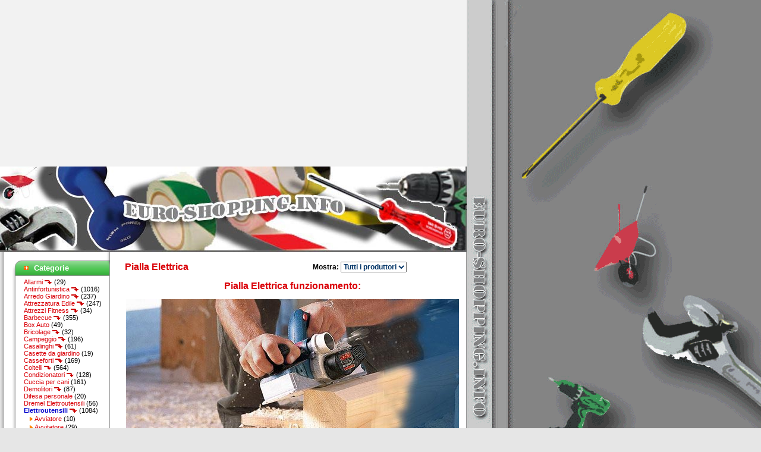

--- FILE ---
content_type: text/html
request_url: http://www.euro-shopping.info/catalog/elettroutensili-pialla-elettrica-c-1_16.html
body_size: 7956
content:
<!DOCTYPE html PUBLIC "-//W3C//DTD HTML 4.01 Transitional//EN">
<html dir="LTR" lang="it">
<head>
<!-- SCRIPT NUOVO GOOGLE ANALYTICS -->
<script async src="https://pagead2.googlesyndication.com/pagead/js/adsbygoogle.js?client=ca-pub-4729904954332533"
     crossorigin="anonymous"></script>
<ins class="adsbygoogle"
     style="display:inline-block;width:336px;height:280px"
     data-ad-client="ca-pub-4729904954332533"
     data-ad-slot="9900729757"></ins>
<script>
     (adsbygoogle = window.adsbygoogle || []).push({});
</script>
<!-- FINE SCRIPT NUOVO GOOGLE ANALYTICS -->
<meta http-equiv="Content-Type" content="text/html; charset=iso-8859-1">
<title>Pialla Elettrica</title>
<base href="http://www.euro-shopping.info/catalog/">
<meta name="description" content="EURO SHOPPING presenta diversi articoli di Pialla Elettrica On Line." >
<meta name="keywords" content="Pialla Elettrica, Elettroutensili, Ferramenta, Coltelli, Bricolage, Macchine a Motore, Arredo Giardino, Idropulitrici, Materiale Elettrico, Macchine Elettriche e Batteria, Demolitori, Restauro, Antinfortunistica, Riscaldamento, Campeggio, Casseforti, Attrezzatura Edile, Zanzariere, Casalinghi, Irrigazione Giardino, Reti per Recinzioni, Utensili a Batteria, elettroutensili Proxxon, Dremel Elettroutensili, Gazebo da Giardino, Condizionatori, Attrezzi Fitness, Allarmi, Box Auto, Idromassaggio, Cuccia per cani, Difesa personale, Robot Rasaerba, Barbecue, Episcopio, Casette da giardino, Scuotitore per Olive, Tende da sole, " >
<meta name="robots" content="NOODP">
<meta name="msnbot" content="NOODP">
<meta name="googlebot" content="NOODP">
<meta name="robots" content="index,follow">
<meta name="googlebot" content="index, follow">
<link rel="stylesheet" type="text/css" href="templates/eurostore/style.css" media="all">
<link rel="stylesheet" type="text/css" href="templates/eurostore/style.css" media="print">
<style type="text/css">
<!--
body {
 margin-left: 0px;
 margin-top: 0px;
 margin-right: 0px;
 margin-bottom: 0px;
 background-image: url(/catalog/templates/eurostore/images/fondale.gif);
}
-->
</style>
</head>
<body>
<table width="785" border="0" cellpadding="0" cellspacing="0">
  <tr>
    <td colspan=2><a href="http://www.euro-shopping.info/catalog/" title="Home Page ..."><img src="/catalog/images/logo-euroshopping.jpg" title="... Vai alla Home Page del Catalogo elettronico specializzato in articoli di Ferramenta, Decorazioni, Elettroutensili, Utensileria delle migliori marche ..."></a></td>
  </tr>
</table>
<table width="785" cellspacing="0">
  <tr valign="top">
    <td id="boxesLeft" width="189" background="templates/eurostore/images/fon_left03.gif"><table id="boxesLeftTable" cellspacing="0" width="100%">
        <tr>
          <td align="right"><!-- categories box -->
            <br>
			<!-- google_ad_section_start(weight=ignore) -->
            <table cellspacing="0" class="infoBox32" id="categoriesBox" summary="infoBox">
  <tr>
    <td class="infoBox32Top"><p class="title">Categorie</p></td>
  </tr>
  <tr>
    <td class="b01"><a href="http://www.euro-shopping.info/catalog/allarmi-c-288.html">Allarmi&nbsp;<img src="/catalog/freccina.gif" width="13" height="9" border="0"></a>&nbsp;(29)<br><a href="http://www.euro-shopping.info/catalog/antinfortunistica-c-33.html">Antinfortunistica&nbsp;<img src="/catalog/freccina.gif" width="13" height="9" border="0"></a>&nbsp;(1016)<br><a href="http://www.euro-shopping.info/catalog/arredo-giardino-c-24.html">Arredo Giardino&nbsp;<img src="/catalog/freccina.gif" width="13" height="9" border="0"></a>&nbsp;(237)<br><a href="http://www.euro-shopping.info/catalog/attrezzatura-edile-c-93.html">Attrezzatura Edile&nbsp;<img src="/catalog/freccina.gif" width="13" height="9" border="0"></a>&nbsp;(247)<br><a href="http://www.euro-shopping.info/catalog/attrezzi-fitness-c-278.html">Attrezzi Fitness&nbsp;<img src="/catalog/freccina.gif" width="13" height="9" border="0"></a>&nbsp;(34)<br><a href="http://www.euro-shopping.info/catalog/barbecue-c-439.html">Barbecue&nbsp;<img src="/catalog/freccina.gif" width="13" height="9" border="0"></a>&nbsp;(355)<br><a href="http://www.euro-shopping.info/catalog/box-auto-c-359.html">Box Auto</a>&nbsp;(49)<br><a href="http://www.euro-shopping.info/catalog/bricolage-c-21.html">Bricolage&nbsp;<img src="/catalog/freccina.gif" width="13" height="9" border="0"></a>&nbsp;(32)<br><a href="http://www.euro-shopping.info/catalog/campeggio-c-48.html">Campeggio&nbsp;<img src="/catalog/freccina.gif" width="13" height="9" border="0"></a>&nbsp;(196)<br><a href="http://www.euro-shopping.info/catalog/casalinghi-c-121.html">Casalinghi&nbsp;<img src="/catalog/freccina.gif" width="13" height="9" border="0"></a>&nbsp;(61)<br><a href="http://www.euro-shopping.info/catalog/casette-giardino-c-482.html">Casette da giardino</a>&nbsp;(19)<br><a href="http://www.euro-shopping.info/catalog/casseforti-c-73.html">Casseforti&nbsp;<img src="/catalog/freccina.gif" width="13" height="9" border="0"></a>&nbsp;(169)<br><a href="http://www.euro-shopping.info/catalog/coltelli-c-20.html">Coltelli&nbsp;<img src="/catalog/freccina.gif" width="13" height="9" border="0"></a>&nbsp;(564)<br><a href="http://www.euro-shopping.info/catalog/condizionatori-c-239.html">Condizionatori&nbsp;<img src="/catalog/freccina.gif" width="13" height="9" border="0"></a>&nbsp;(128)<br><a href="http://www.euro-shopping.info/catalog/cuccia-cani-c-401.html">Cuccia per cani</a>&nbsp;(161)<br><a href="http://www.euro-shopping.info/catalog/demolitori-c-31.html">Demolitori&nbsp;<img src="/catalog/freccina.gif" width="13" height="9" border="0"></a>&nbsp;(87)<br><a href="http://www.euro-shopping.info/catalog/difesa-personale-c-411.html">Difesa personale</a>&nbsp;(20)<br><a href="http://www.euro-shopping.info/catalog/dremel-elettroutensili-c-202.html">Dremel Elettroutensili</a>&nbsp;(56)<br><a href="http://www.euro-shopping.info/catalog/elettroutensili-c-1.html"><font color="#0000CC"><b>Elettroutensili</font></b>&nbsp;<img src="/catalog/freccina.gif" width="13" height="9" border="0"></a>&nbsp;(1084)<br>&nbsp;&nbsp;<img src="/catalog/images/arrow.gif" width="12" height="12"><a href="http://www.euro-shopping.info/catalog/elettroutensili-avviatore-c-1_421.html">Avviatore</a>&nbsp;(10)<br>&nbsp;&nbsp;<img src="/catalog/images/arrow.gif" width="12" height="12"><a href="http://www.euro-shopping.info/catalog/elettroutensili-avvitatore-c-1_102.html">Avvitatore</a>&nbsp;(29)<br>&nbsp;&nbsp;<img src="/catalog/images/arrow.gif" width="12" height="12"><a href="http://www.euro-shopping.info/catalog/elettroutensili-banco-sega-c-1_480.html">Banco Sega</a>&nbsp;(7)<br>&nbsp;&nbsp;<img src="/catalog/images/arrow.gif" width="12" height="12"><a href="http://www.euro-shopping.info/catalog/elettroutensili-caricabatterie-c-1_17.html">Caricabatterie</a>&nbsp;(78)<br>&nbsp;&nbsp;<img src="/catalog/images/arrow.gif" width="12" height="12"><a href="http://www.euro-shopping.info/catalog/elettroutensili-carotatrici-c-1_247.html">Carotatrici</a>&nbsp;(7)<br>&nbsp;&nbsp;<img src="/catalog/images/arrow.gif" width="12" height="12"><a href="http://www.euro-shopping.info/catalog/elettroutensili-forbici-elettriche-batteria-c-1_514.html">Forbici elettriche con batteria</a>&nbsp;(2)<br>&nbsp;&nbsp;<img src="/catalog/images/arrow.gif" width="12" height="12"><a href="http://www.euro-shopping.info/catalog/elettroutensili-fresatrici-c-1_4.html">Fresatrici</a>&nbsp;(91)<br>&nbsp;&nbsp;<img src="/catalog/images/arrow.gif" width="12" height="12"><a href="http://www.euro-shopping.info/catalog/elettroutensili-graffatrice-c-1_220.html">Graffatrice</a>&nbsp;(13)<br>&nbsp;&nbsp;<img src="/catalog/images/arrow.gif" width="12" height="12"><a href="http://www.euro-shopping.info/catalog/elettroutensili-levigatrice-nastro-c-1_316.html">Levigatrice a Nastro</a>&nbsp;(26)<br>&nbsp;&nbsp;<img src="/catalog/images/arrow.gif" width="12" height="12"><a href="http://www.euro-shopping.info/catalog/elettroutensili-levigatrice-orbitale-c-1_314.html">Levigatrice Orbitale</a>&nbsp;(51)<br>&nbsp;&nbsp;<img src="/catalog/images/arrow.gif" width="12" height="12"><a href="http://www.euro-shopping.info/catalog/elettroutensili-levigatrice-rotorbitale-c-1_315.html">Levigatrice Rotorbitale</a>&nbsp;(34)<br>&nbsp;&nbsp;<img src="/catalog/images/arrow.gif" width="12" height="12"><a href="http://www.euro-shopping.info/catalog/elettroutensili-levigatrici-delta-c-1_456.html">Levigatrici a Delta</a>&nbsp;(25)<br>&nbsp;&nbsp;<img src="/catalog/images/arrow.gif" width="12" height="12"><a href="http://www.euro-shopping.info/catalog/elettroutensili-levigatrici-varie-c-1_8.html">Levigatrici Varie</a>&nbsp;(24)<br>&nbsp;&nbsp;<img src="/catalog/images/arrow.gif" width="12" height="12"><a href="http://www.euro-shopping.info/catalog/elettroutensili-martello-perforatore-c-1_395.html">Martello Perforatore</a>&nbsp;(11)<br>&nbsp;&nbsp;<img src="/catalog/images/arrow.gif" width="12" height="12"><a href="http://www.euro-shopping.info/catalog/elettroutensili-pialla-elettrica-c-1_16.html"><font color="#0000CC"><b>Pialla Elettrica</font></b></a>&nbsp;(48)<br>&nbsp;&nbsp;<img src="/catalog/images/arrow.gif" width="12" height="12"><a href="http://www.euro-shopping.info/catalog/elettroutensili-pistola-spruzzo-c-1_327.html">Pistola a Spruzzo</a>&nbsp;(6)<br>&nbsp;&nbsp;<img src="/catalog/images/arrow.gif" width="12" height="12"><a href="http://www.euro-shopping.info/catalog/elettroutensili-pistola-incollatrice-c-1_96.html">Pistola Incollatrice</a>&nbsp;(21)<br>&nbsp;&nbsp;<img src="/catalog/images/arrow.gif" width="12" height="12"><a href="http://www.euro-shopping.info/catalog/elettroutensili-pistola-termica-c-1_387.html">Pistola Termica</a>&nbsp;(12)<br>&nbsp;&nbsp;<img src="/catalog/images/arrow.gif" width="12" height="12"><a href="http://www.euro-shopping.info/catalog/elettroutensili-saldatore-c-1_157.html">Saldatore</a>&nbsp;(11)<br>&nbsp;&nbsp;<img src="/catalog/images/arrow.gif" width="12" height="12"><a href="http://www.euro-shopping.info/catalog/elettroutensili-saldatrice-elettrica-c-1_5.html">Saldatrice Elettrica</a>&nbsp;(49)<br>&nbsp;&nbsp;<img src="/catalog/images/arrow.gif" width="12" height="12"><a href="http://www.euro-shopping.info/catalog/elettroutensili-scanalatore-c-1_156.html">Scanalatore</a>&nbsp;(11)<br>&nbsp;&nbsp;<img src="/catalog/images/arrow.gif" width="12" height="12"><a href="http://www.euro-shopping.info/catalog/elettroutensili-sega-gattuccio-c-1_182.html">Sega a Gattuccio</a>&nbsp;(26)<br>&nbsp;&nbsp;<img src="/catalog/images/arrow.gif" width="12" height="12"><a href="http://www.euro-shopping.info/catalog/elettroutensili-sega-nastro-c-1_357.html">Sega a Nastro</a>&nbsp;(15)<br>&nbsp;&nbsp;<img src="/catalog/images/arrow.gif" width="12" height="12"><a href="http://www.euro-shopping.info/catalog/elettroutensili-sega-circolare-c-1_7.html">Sega Circolare</a>&nbsp;(61)<br>&nbsp;&nbsp;<img src="/catalog/images/arrow.gif" width="12" height="12"><a href="http://www.euro-shopping.info/catalog/elettroutensili-seghetto-alternativo-c-1_36.html">Seghetto alternativo</a>&nbsp;(82)<br>&nbsp;&nbsp;<img src="/catalog/images/arrow.gif" width="12" height="12"><a href="http://www.euro-shopping.info/catalog/elettroutensili-smerigliatrice-c-1_37.html">Smerigliatrice</a>&nbsp;(77)<br>&nbsp;&nbsp;<img src="/catalog/images/arrow.gif" width="12" height="12"><a href="http://www.euro-shopping.info/catalog/elettroutensili-tassellatore-c-1_190.html">Tassellatore</a>&nbsp;(33)<br>&nbsp;&nbsp;<img src="/catalog/images/arrow.gif" width="12" height="12"><a href="http://www.euro-shopping.info/catalog/elettroutensili-termosoffiatore-c-1_38.html">Termosoffiatore</a>&nbsp;(21)<br>&nbsp;&nbsp;<img src="/catalog/images/arrow.gif" width="12" height="12"><a href="http://www.euro-shopping.info/catalog/elettroutensili-trapano-batteria-c-1_6.html">Trapano Batteria</a>&nbsp;(14)<br>&nbsp;&nbsp;<img src="/catalog/images/arrow.gif" width="12" height="12"><a href="http://www.euro-shopping.info/catalog/elettroutensili-trapano-elettrico-c-1_9.html">Trapano Elettrico</a>&nbsp;(71)<br>&nbsp;&nbsp;<img src="/catalog/images/arrow.gif" width="12" height="12"><a href="http://www.euro-shopping.info/catalog/elettroutensili-troncatrice-c-1_92.html">Troncatrice</a>&nbsp;(118)<br><a href="http://www.euro-shopping.info/catalog/elettroutensili-proxxon-c-201.html">elettroutensili Proxxon</a>&nbsp;(61)<br><a href="http://www.euro-shopping.info/catalog/episcopio-c-474.html">Episcopio</a>&nbsp;(23)<br><a href="http://www.euro-shopping.info/catalog/ferramenta-c-2.html">Ferramenta&nbsp;<img src="/catalog/freccina.gif" width="13" height="9" border="0"></a>&nbsp;(709)<br><a href="http://www.euro-shopping.info/catalog/gazebo-giardino-c-221.html">Gazebo da Giardino&nbsp;<img src="/catalog/freccina.gif" width="13" height="9" border="0"></a>&nbsp;(224)<br><a href="http://www.euro-shopping.info/catalog/idromassaggio-c-388.html">Idromassaggio&nbsp;<img src="/catalog/freccina.gif" width="13" height="9" border="0"></a>&nbsp;(16)<br><a href="http://www.euro-shopping.info/catalog/idropulitrici-c-26.html">Idropulitrici&nbsp;<img src="/catalog/freccina.gif" width="13" height="9" border="0"></a>&nbsp;(283)<br><a href="http://www.euro-shopping.info/catalog/irrigazione-giardino-c-137.html">Irrigazione Giardino&nbsp;<img src="/catalog/freccina.gif" width="13" height="9" border="0"></a>&nbsp;(61)<br><a href="http://www.euro-shopping.info/catalog/macchine-motore-c-22.html">Macchine a Motore&nbsp;<img src="/catalog/freccina.gif" width="13" height="9" border="0"></a>&nbsp;(784)<br><a href="http://www.euro-shopping.info/catalog/macchine-elettriche-batteria-c-29.html">Macchine Elettriche e Batteria&nbsp;<img src="/catalog/freccina.gif" width="13" height="9" border="0"></a>&nbsp;(543)<br><a href="http://www.euro-shopping.info/catalog/materiale-elettrico-c-28.html">Materiale Elettrico&nbsp;<img src="/catalog/freccina.gif" width="13" height="9" border="0"></a>&nbsp;(89)<br><a href="http://www.euro-shopping.info/catalog/restauro-c-32.html">Restauro&nbsp;<img src="/catalog/freccina.gif" width="13" height="9" border="0"></a>&nbsp;(40)<br><a href="http://www.euro-shopping.info/catalog/reti-recinzioni-c-143.html">Reti per Recinzioni&nbsp;<img src="/catalog/freccina.gif" width="13" height="9" border="0"></a>&nbsp;(28)<br><a href="http://www.euro-shopping.info/catalog/riscaldamento-c-34.html">Riscaldamento&nbsp;<img src="/catalog/freccina.gif" width="13" height="9" border="0"></a>&nbsp;(733)<br><a href="http://www.euro-shopping.info/catalog/robot-rasaerba-c-417.html">Robot Rasaerba</a>&nbsp;(73)<br><a href="http://www.euro-shopping.info/catalog/scuotitore-olive-c-503.html">Scuotitore per Olive</a>&nbsp;(21)<br><a href="http://www.euro-shopping.info/catalog/tende-sole-c-504.html">Tende da sole</a>&nbsp;(26)<br><a href="http://www.euro-shopping.info/catalog/utensili-batteria-c-183.html">Utensili a Batteria&nbsp;<img src="/catalog/freccina.gif" width="13" height="9" border="0"></a>&nbsp;(264)<br><a href="http://www.euro-shopping.info/catalog/zanzariere-c-120.html">Zanzariere&nbsp;<img src="/catalog/freccina.gif" width="13" height="9" border="0"></a>&nbsp;(56)<br></td>
  </tr>
  <tr>
    <td class="infoBox32Bottom"></td>
  </tr>
</table>
            <!-- /categories box -->
            <!-- search box -->
            <br>
            <table cellspacing="0" class="infoBox32" id="searchBox" summary="infoBox">
  <tr>
    <td class="infoBox32Top"><p class="title">Box Utilità</p></td>
  </tr>
  <tr>
    <td class="b01"><form name="quick_find" action="http://www.euro-shopping.info/catalog/advanced_search_result.php" method="get"><input type="hidden" name="search_in_description" value="1"><input type="text" name="keywords" size="10" maxlength="30" >&nbsp;<input type="image" src="includes/languages/italian/images/buttons/button_quick_find.gif" border="0" alt="Box Utilità" title=" Box Utilità "><align="bottom"><br><b>Parole </b>da <b>cercare</b><br><br><a href="http://www.euro-shopping.info/catalog/advanced_search.php"><b></b></a><a href="http://www.euro-shopping.info/catalog/sitemap.php"><b><br><img src="/catalog/images/mappa.gif" width="68" height="20" alt="Mappa del Sito" /><br><br>&nbsp;&nbsp;Mappa del sito</b></a><br><br><img src="/catalog/images/table_background_products_new.gif" title="Nuovi Prodotti ..." align="middle" /><a href="/catalog/products_new.php"><b>&nbsp;&nbsp;Nuovi Prodotti</b></a></form></td>
  </tr>
  <tr>
    <td class="infoBox32Bottom"></td>
  </tr>
</table>
            <!-- /search box -->
            <br>
                        <!-- information box -->
             
<!-- best_sellers_scroll //--> 
          
<table cellspacing="0" class="infoBox32" id="best_sellers_scrollBox" summary="infoBox">
  <tr>
    <td class="infoBox32Top"><p class="title">Prodotti ...</p></td>
  </tr>
  <tr>
    <td class="b01"><MARQUEE behavior= "scroll" align= "center" direction= "up" height="100" scrollamount= "2" scrolldelay= "20" onmouseover='this.stop()' onmouseout='this.start()'><table border="0" width="100%" cellspacing="0" cellpadding="1"><tr><td class="infoBoxContents" valign="top"></td><td class="infoBoxContents" align="center"><a href="http://www.euro-shopping.info/catalog/pialla-elettrica-p20sa2-p-2733.html"><img src="images/hp20sa2.jpg" border="0" alt="Pialla Elettrica P20SA2" title=" Pialla Elettrica P20SA2 " width="75" height="60"></a><BR /><a href="http://www.euro-shopping.info/catalog/pialla-elettrica-p20sa2-p-2733.html">Pialla Elettrica P20SA2</a><BR /><BR /></td></tr><tr><td class="infoBoxContents" valign="top"></td><td class="infoBoxContents" align="center"><a href="http://www.euro-shopping.info/catalog/pialla-elettrica-kw712-p-3615.html"><img src="images/470335_KW712_1.jpg" border="0" alt="Pialla Elettrica KW712" title=" Pialla Elettrica KW712 " width="60" height="60"></a><BR /><a href="http://www.euro-shopping.info/catalog/pialla-elettrica-kw712-p-3615.html">Pialla Elettrica KW712</a><BR /><BR /></td></tr><tr><td class="infoBoxContents" valign="top"></td><td class="infoBoxContents" align="center"><a href="http://www.euro-shopping.info/catalog/pialla-elettrica-makita-1902-p-125.html"><img src="images/m1902.jpg" border="0" alt="Pialla Elettrica Makita 1902" title=" Pialla Elettrica Makita 1902 " width="72" height="60"></a><BR /><a href="http://www.euro-shopping.info/catalog/pialla-elettrica-makita-1902-p-125.html">Pialla Elettrica Makita 1902</a><BR /><BR /></td></tr><tr><td class="infoBoxContents" valign="top"></td><td class="infoBoxContents" align="center"><a href="http://www.euro-shopping.info/catalog/pialla-elettrica-h500-p-121.html"><img src="images/h500.jpg" border="0" alt="Pialla Elettrica H500" title=" Pialla Elettrica H500 " width="75" height="60"></a><BR /><a href="http://www.euro-shopping.info/catalog/pialla-elettrica-h500-p-121.html">Pialla Elettrica H500</a><BR /><BR /></td></tr><tr><td class="infoBoxContents" valign="top"></td><td class="infoBoxContents" align="center"><a href="http://www.euro-shopping.info/catalog/pialla-elettrica-1570ma-p-5055.html"><img src="images/Pialla-Elettrica-1570MA.jpg" border="0" alt="Pialla Elettrica 1570MA" title=" Pialla Elettrica 1570MA " width="83.870967741935" height="60"></a><BR /><a href="http://www.euro-shopping.info/catalog/pialla-elettrica-1570ma-p-5055.html">Pialla Elettrica 1570MA</a><BR /><BR /></td></tr><tr><td class="infoBoxContents" valign="top"></td><td class="infoBoxContents" align="center"><a href="http://www.euro-shopping.info/catalog/piallatrice-wurth-p-8034.html"><img src="images/Piallatrice-Wurth.jpg" border="0" alt="Piallatrice Wurth" title=" Piallatrice Wurth " width="54.298642533937" height="60"></a><BR /><a href="http://www.euro-shopping.info/catalog/piallatrice-wurth-p-8034.html">Piallatrice Wurth</a><BR /><BR /></td></tr><tr><td class="infoBoxContents" valign="top"></td><td class="infoBoxContents" align="center"><a href="http://www.euro-shopping.info/catalog/pialla-elettrica-2682-p-6077.html"><img src="images/pialla-elettrica-gho26-82.jpg" border="0" alt="Pialla Elettrica GHO 26-82" title=" Pialla Elettrica GHO 26-82 " width="78" height="60"></a><BR /><a href="http://www.euro-shopping.info/catalog/pialla-elettrica-2682-p-6077.html">Pialla Elettrica GHO 26-82</a><BR /><BR /></td></tr><tr><td class="infoBoxContents" valign="top"></td><td class="infoBoxContents" align="center"><a href="http://www.euro-shopping.info/catalog/pialla-elettrica-p-120.html"><img src="images/hb750.jpg" border="0" alt="Pialla Elettrica HB 750" title=" Pialla Elettrica HB 750 " width="75" height="60"></a><BR /><a href="http://www.euro-shopping.info/catalog/pialla-elettrica-p-120.html">Pialla Elettrica HB 750</a><BR /><BR /></td></tr></table></MARQUEE></td>
  </tr>
  <tr>
    <td class="infoBox32Bottom"></td>
  </tr>
</table>
            <!-- /information box -->
            <br>
            <!-- information box -->

			<!-- google_ad_section_end -->
			<!-- google analitics start -->
<script>
  (function(i,s,o,g,r,a,m){i['GoogleAnalyticsObject']=r;i[r]=i[r]||function(){
  (i[r].q=i[r].q||[]).push(arguments)},i[r].l=1*new Date();a=s.createElement(o),
  m=s.getElementsByTagName(o)[0];a.async=1;a.src=g;m.parentNode.insertBefore(a,m)
  })(window,document,'script','//www.google-analytics.com/analytics.js','ga');

  ga('create', 'UA-58250204-1', 'auto');
  ga('send', 'pageview');
</script>
			<!-- google analitics  end -->	
            <!-- /information box -->
        </tr>
        <tr>
          <td align="right">&nbsp;</td>
        </tr>
        <tr>
          <td align="center"></td>
        </tr>
        <tr>
          <td><img src="templates/eurostore/images/left_bot01.gif" width="185" height="32" alt=""></td>
        </tr>
    </table></td>
    <td bgcolor="#FFFFFF" width="599" id="contentCell"><div align="center"><img src="templates/eurostore/images/m_top.gif" width="599" height="8" alt=""></div>
      <!-- content -->
      <div id="contentBox">
        <table border="0" width="100%" cellspacing="0" cellpadding="0">
  
  <tr>
    <td><table border="0" width="100%" cellspacing="0" cellpadding="0">
        <tr>
          <td class="pageHeading"><h1>Pialla Elettrica</h1></td>
                      <td align="center" class="main"><form name="filter" action="index.php" method="get"><b>Mostra:</b>&nbsp;<input type="hidden" name="cPath" value="1_16"><input type="hidden" name="sort" value="2a"><select name="filter_id" onchange="this.form.submit()"><option value="" SELECTED>Tutti i produttori</option><option value="23">AEG</option><option value="27">Black&Decker</option><option value="69">Bosch</option><option value="85">DeWALT</option><option value="44">Einhell</option><option value="38">Hitachi</option><option value="8">Makita</option><option value="2">Metabo</option><option value="253">Rupes</option><option value="15">Skil</option><option value="19">Valex</option><option value="312">Wurth</option></select></form></td>
          <td align="right">&nbsp;</td>
        </tr>
                <tr>
          <td align="left" colspan="2" class="category_desc"><!-- google_ad_section_start --><table width="560" border="0" align="center">
  <tr>
    <td width="560"><h1 align="center">Pialla Elettrica funzionamento:</h1></td>
  </tr>
  <tr>
    <td><img src="/catalog/images/ico-pialla-elettrica.jpg" width="560" height="350" title="Pialla Elettrica al lavoro ..." /><br><script async src="//pagead2.googlesyndication.com/pagead/js/adsbygoogle.js"></script>
<!-- euro-shopping 468x15 bis -->
<ins class="adsbygoogle"
     style="display:block"
     data-ad-client="ca-pub-4729904954332533"
     data-ad-slot="7361555631"
     data-ad-format="link"></ins>
<script>
(adsbygoogle = window.adsbygoogle || []).push({});
</script><h2>Pialla Elettrica descrizione:</h2>
La<strong> pialla elettrica</strong> è un <strong>elettroutensile</strong> dotato di una <strong>suola d'appoggio</strong> e di <strong>un'impugnatura</strong>. 
<h2>Pialla Elettrica applicazioni:</h2>
      La<strong> pialla elettrica</strong>, è un attrezzo di <strong>falegnameria</strong> destinato a<strong> piallare</strong>, ossia <strong>spianare</strong> e<strong> lisciare il legno.</strong> 
<h2>Pialla Elettrica struttura:</h2>
La parte fondamentale della<strong> pialla elettrica</strong> è  un <strong>albero cilindrico portacoltelli</strong>, azionato da un <strong>motore elettrico</strong>.
<h2>Pialla Elettrica funzionamento:</h2>
Tramite un<strong> motore elettrico </strong>si aziona un cilindro <strong>porta coltelli (lame</strong>) che ruota rapidamente in modo da <strong>asportare legno. </strong>
<h2>Pialla Elettrica utilizzo:</h2>
Con questo attrezzo è  semplice eseguire delle <strong>piallature</strong> ripetute su tavole e piani, grazie alla <strong>rotazione dei coltelli.</strong>
<h2>Pialla Elettrica Lavorazioni:</h2>
La<strong> pialla elettrica </strong>è utile per la <strong>lavorazione del legno</strong> e per la <strong>riparazione</strong> ed <strong>aggiustaggio</strong> di <strong>serramenti</strong>.
<h2>Pialla Elettrica tipi:</h3>
La<strong> piallatrice elettrica </strong>permette di controllare sistematicamente <strong>quanto l’utensile affonda nel legno da lavorare,</strong> per verificare lo spessore del legno asportato per ogni passata nel rispetto della <strong>pialla manuale, </strong>che assicura un lavoro più confortevole con una <strong>maggiore produttività.</strong></td>
  </tr>
</table></td>
        </tr><!-- google_ad_section_end -->
              </table></td>
  </tr>
  <tr>
    <td><table width="380" height="320" border="0" align="center" background="/catalog/images/riquadro.jpg" >
      <tr>
        <td width="5%">&nbsp;</td>
        <td width="95%"><div align="left" >
            <script type="text/javascript"><!--
google_ad_client = "pub-4729904954332533";
/* 336x280, creato 25/09/09 */
google_ad_slot = "2718391313";
google_ad_width = 336;
google_ad_height = 280;
//-->
    </script>
            <script type="text/javascript"
src="http://pagead2.googlesyndication.com/pagead/show_ads.js">
    </script>
        </div></td>
      </tr>
    </table></td>
  </tr>
  <tr>
    <td><img src="images/pixel_trans.gif" border="0" alt="" width="100%" height="10"></td>
  </tr>
  <tr>
    <td><!-- google_ad_section_start --><table border="0" width="100%" cellspacing="0" cellpadding="2" class="productListing">
  <tr>
    <td align="center" class="productListing-heading">&nbsp;&nbsp;</td>
    <td class="productListing-heading">&nbsp;<a href="http://www.euro-shopping.info/catalog/elettroutensili-pialla-elettrica-c-1_16.html?sort=2d&amp;page=1" title="Tipi di prodottiin modo discendente by Nome prodotto" class="productListing-heading">Nome prodotto</a>&nbsp;</td>
    <td align="center" class="productListing-heading">&nbsp;<a href="http://www.euro-shopping.info/catalog/elettroutensili-pialla-elettrica-c-1_16.html?sort=3a&amp;page=1" title="Tipi di prodottiTEXT_ascendingLY by" class="productListing-heading"></a>&nbsp;</td>
    <td align="center" class="productListing-heading">&nbsp;Scheda&nbsp;</td>
  </tr>
  <tr class="productListing-odd">
    <td align="center" rowspan="2" class="productListing-data">&nbsp;<a href="http://www.euro-shopping.info/catalog/carteggiatrice-nastro-p-6979.html"><img src="images/Carteggiatrice-aNastro.jpg" border="0" alt="Carteggiatrice a Nastro" title=" Carteggiatrice a Nastro " width="78" height="60" class=shadow1></a>&nbsp;</td>
    <td class="productListing-data">&nbsp;<a href="http://www.euro-shopping.info/catalog/carteggiatrice-nastro-p-6979.html">Carteggiatrice a Nastro</a>&nbsp;</td>
    <td align="center" class="productListing-data">&#8212;> </td>
    <td align="center" class="productListing-data"><a href="http://www.euro-shopping.info/catalog/carteggiatrice-nastro-p-6979.html"><img src="includes/languages/italian/images/buttons/button_info.gif" border="0" alt="Informazioni" title=" Informazioni " width="80" height="20"></a>&nbsp;</td>
  </tr>
  <tr class="productListing-odd">
    <td colspan="3" class="productListing-data">&nbsp;La <strong>Carteggiatrice a Nastro </strong>è una <strong>Carteggiatrice</strong> molto<strong> estremamente maneggevole</strong> adatta per rimuovere, livellare, lucidare e pulire legno, materiale ...&nbsp;</td>
  </tr>
  <tr class="productListing-even">
    <td align="center" rowspan="2" class="productListing-data">&nbsp;<a href="http://www.euro-shopping.info/catalog/carteggiatrice-nastro-skil-p-6980.html"><img src="images/Carteggiatrice-a-Nastroskil.jpg" border="0" alt="Carteggiatrice a Nastro Skil" title=" Carteggiatrice a Nastro Skil " width="62.4" height="60" class=shadow1></a>&nbsp;</td>
    <td class="productListing-data">&nbsp;<a href="http://www.euro-shopping.info/catalog/carteggiatrice-nastro-skil-p-6980.html">Carteggiatrice a Nastro Skil</a>&nbsp;</td>
    <td align="center" class="productListing-data">&#8212;> </td>
    <td align="center" class="productListing-data"><a href="http://www.euro-shopping.info/catalog/carteggiatrice-nastro-skil-p-6980.html"><img src="includes/languages/italian/images/buttons/button_info.gif" border="0" alt="Informazioni" title=" Informazioni " width="80" height="20"></a>&nbsp;</td>
  </tr>
  <tr class="productListing-even">
    <td colspan="3" class="productListing-data">&nbsp;La <strong>Carteggiatrice a Nastro Skil </strong>è una <strong>levigatrice a Nastro </strong>dedicata agli <strong>utilizzatori professionisti</strong> con un nastro abrasivo da <strong>100 ...&nbsp;</td>
  </tr>
  <tr class="productListing-odd">
    <td align="center" rowspan="2" class="productListing-data">&nbsp;<a href="http://www.euro-shopping.info/catalog/pialla-elettrica-1570ma-p-5055.html"><img src="images/Pialla-Elettrica-1570MA.jpg" border="0" alt="Pialla Elettrica 1570MA" title=" Pialla Elettrica 1570MA " width="83.870967741935" height="60" class=shadow1></a>&nbsp;</td>
    <td class="productListing-data">&nbsp;<a href="http://www.euro-shopping.info/catalog/pialla-elettrica-1570ma-p-5055.html">Pialla Elettrica 1570MA</a>&nbsp;</td>
    <td align="center" class="productListing-data">&#8212;> </td>
    <td align="center" class="productListing-data"><a href="http://www.euro-shopping.info/catalog/pialla-elettrica-1570ma-p-5055.html"><img src="includes/languages/italian/images/buttons/button_info.gif" border="0" alt="Informazioni" title=" Informazioni " width="80" height="20"></a>&nbsp;</td>
  </tr>
  <tr class="productListing-odd">
    <td colspan="3" class="productListing-data">&nbsp;La <strong>Pialla Elettrica 1570MA </strong>è una pialla da 900 Watt per piallare superfici, smussare e fresare.
Design Pialla Elettrica 1570MA:
Design ergonomico e perfetta bilanciatura per un ...&nbsp;</td>
  </tr>
  <tr class="productListing-even">
    <td align="center" rowspan="2" class="productListing-data">&nbsp;<a href="http://www.euro-shopping.info/catalog/pialla-elettrica-1806b-p-5122.html"><img src="images/Pialla-Elettrica-1806B.jpg" border="0" alt="Pialla Elettrica 1806B" title=" Pialla Elettrica 1806B " width="86.666666666667" height="60" class=shadow1></a>&nbsp;</td>
    <td class="productListing-data">&nbsp;<a href="http://www.euro-shopping.info/catalog/pialla-elettrica-1806b-p-5122.html">Pialla Elettrica 1806B</a>&nbsp;</td>
    <td align="center" class="productListing-data">&#8212;> </td>
    <td align="center" class="productListing-data"><a href="http://www.euro-shopping.info/catalog/pialla-elettrica-1806b-p-5122.html"><img src="includes/languages/italian/images/buttons/button_info.gif" border="0" alt="Informazioni" title=" Informazioni " width="80" height="20"></a>&nbsp;</td>
  </tr>
  <tr class="productListing-even">
    <td colspan="3" class="productListing-data">&nbsp;La <strong>Pialla Elettrica 1806B </strong>&egrave; una pialla elettrica dotata di elevata potenza.
Asportazione Pialla Elettrica 1806B:
Capacit&agrave; di asportazione: fino a 17 cm di larghezza ...&nbsp;</td>
  </tr>
  <tr class="productListing-odd">
    <td align="center" rowspan="2" class="productListing-data">&nbsp;<a href="http://www.euro-shopping.info/catalog/pialla-elettrica-p-1693.html"><img src="images/pialletto-ben900.jpg" border="0" alt="Pialla Elettrica Beh 900" title=" Pialla Elettrica Beh 900 " width="77.604790419162" height="60" class=shadow1></a>&nbsp;</td>
    <td class="productListing-data">&nbsp;<a href="http://www.euro-shopping.info/catalog/pialla-elettrica-p-1693.html">Pialla Elettrica Beh 900</a>&nbsp;</td>
    <td align="center" class="productListing-data">&#8212;> </td>
    <td align="center" class="productListing-data"><a href="http://www.euro-shopping.info/catalog/pialla-elettrica-p-1693.html"><img src="includes/languages/italian/images/buttons/button_info.gif" border="0" alt="Informazioni" title=" Informazioni " width="80" height="20"></a>&nbsp;</td>
  </tr>
  <tr class="productListing-odd">
    <td colspan="3" class="productListing-data">&nbsp;La <strong>Pialla Elettrica Beh 900</strong> &egrave; un <strong>pialletto elettrico.</strong>
Uso Pialla Elettrica Beh 900: 
La <strong>Pialla Elettrica Beh 900</strong> permette asportazione ...&nbsp;</td>
  </tr>
  <tr class="productListing-even">
    <td align="center" rowspan="2" class="productListing-data">&nbsp;<a href="http://www.euro-shopping.info/catalog/pialla-elettrica-bosch-professional-p-4476.html"><img src="images/pialla-elettrica-bosch-GHO1.jpg" border="0" alt="Pialla Elettrica Bosch GHO Professional" title=" Pialla Elettrica Bosch GHO Professional " width="75" height="60" class=shadow1></a>&nbsp;</td>
    <td class="productListing-data">&nbsp;<a href="http://www.euro-shopping.info/catalog/pialla-elettrica-bosch-professional-p-4476.html">Pialla Elettrica Bosch GHO Professional</a>&nbsp;</td>
    <td align="center" class="productListing-data">&#8212;> </td>
    <td align="center" class="productListing-data"><a href="http://www.euro-shopping.info/catalog/pialla-elettrica-bosch-professional-p-4476.html"><img src="includes/languages/italian/images/buttons/button_info.gif" border="0" alt="Informazioni" title=" Informazioni " width="80" height="20"></a>&nbsp;</td>
  </tr>
  <tr class="productListing-even">
    <td colspan="3" class="productListing-data">&nbsp;La<strong> Pialla Elettrica Bosch GHO Professional</strong> &#232; una <strong> Pialla Elettrica</strong> dotata di <strong>protezione</strong> del pezzo in lavorazione grazie al piedino ...&nbsp;</td>
  </tr>
  <tr class="productListing-odd">
    <td align="center" rowspan="2" class="productListing-data">&nbsp;<a href="http://www.euro-shopping.info/catalog/pialla-elettrica-803v-p-5624.html"><img src="images/Pialla-Elettrica-CP-803V.jpg" border="0" alt="Pialla Elettrica CP 803V" title=" Pialla Elettrica CP 803V " width="82.105263157895" height="60" class=shadow1></a>&nbsp;</td>
    <td class="productListing-data">&nbsp;<a href="http://www.euro-shopping.info/catalog/pialla-elettrica-803v-p-5624.html">Pialla Elettrica CP 803V</a>&nbsp;</td>
    <td align="center" class="productListing-data">&#8212;> </td>
    <td align="center" class="productListing-data"><a href="http://www.euro-shopping.info/catalog/pialla-elettrica-803v-p-5624.html"><img src="includes/languages/italian/images/buttons/button_info.gif" border="0" alt="Informazioni" title=" Informazioni " width="80" height="20"></a>&nbsp;</td>
  </tr>
  <tr class="productListing-odd">
    <td colspan="3" class="productListing-data">&nbsp;La <strong>Pialla Elettrica CP 803V </strong>&egrave; una pialla elettrica leggera e maneggevole
Uso Pialla Elettrica CP 803V:
Grazie allo speciale pattino anteriore e alla base posteriore a raggio ...&nbsp;</td>
  </tr>
  <tr class="productListing-even">
    <td align="center" rowspan="2" class="productListing-data">&nbsp;<a href="http://www.euro-shopping.info/catalog/pialla-elettrica-d26500-p-4570.html"><img src="images/Pialla-Elettrica-D26500.jpg" border="0" alt="Pialla Elettrica D26500" title=" Pialla Elettrica D26500 " width="60" height="60" class=shadow1></a>&nbsp;</td>
    <td class="productListing-data">&nbsp;<a href="http://www.euro-shopping.info/catalog/pialla-elettrica-d26500-p-4570.html">Pialla Elettrica D26500</a>&nbsp;</td>
    <td align="center" class="productListing-data">&#8212;> </td>
    <td align="center" class="productListing-data"><a href="http://www.euro-shopping.info/catalog/pialla-elettrica-d26500-p-4570.html"><img src="includes/languages/italian/images/buttons/button_info.gif" border="0" alt="Informazioni" title=" Informazioni " width="80" height="20"></a>&nbsp;</td>
  </tr>
  <tr class="productListing-even">
    <td colspan="3" class="productListing-data">&nbsp;La <strong>Pialla Elettrica D26500 </strong>è una <strong>Pialla Elettrica </strong>potente pialletto in grado di lavorare efficacemente sui <strong>legni più duri,</strong> anche al massimo grado di ...&nbsp;</td>
  </tr>
  <tr class="productListing-odd">
    <td align="center" rowspan="2" class="productListing-data">&nbsp;<a href="http://www.euro-shopping.info/catalog/pialla-elettrica-1582-p-6074.html"><img src="images/Pialla-Elettrica-GHO15-82.jpg" border="0" alt="Pialla Elettrica GHO 15-82" title=" Pialla Elettrica GHO 15-82 " width="79.187817258883" height="60" class=shadow1></a>&nbsp;</td>
    <td class="productListing-data">&nbsp;<a href="http://www.euro-shopping.info/catalog/pialla-elettrica-1582-p-6074.html">Pialla Elettrica GHO 15-82</a>&nbsp;</td>
    <td align="center" class="productListing-data">&#8212;> </td>
    <td align="center" class="productListing-data"><a href="http://www.euro-shopping.info/catalog/pialla-elettrica-1582-p-6074.html"><img src="includes/languages/italian/images/buttons/button_info.gif" border="0" alt="Informazioni" title=" Informazioni " width="80" height="20"></a>&nbsp;</td>
  </tr>
  <tr class="productListing-odd">
    <td colspan="3" class="productListing-data">&nbsp;La <strong>Pialla Elettrica GHO 15-82 </strong>&egrave; una pialla elettrica che dispone di un potente motore da <strong>600 Watt </strong>ed anche <strong>16.000 giri/minuto</strong> per la migliore ...&nbsp;</td>
  </tr>
  <tr class="productListing-even">
    <td align="center" rowspan="2" class="productListing-data">&nbsp;<a href="http://www.euro-shopping.info/catalog/pialla-elettrica-2682-p-6077.html"><img src="images/pialla-elettrica-gho26-82.jpg" border="0" alt="Pialla Elettrica GHO 26-82" title=" Pialla Elettrica GHO 26-82 " width="78" height="60" class=shadow1></a>&nbsp;</td>
    <td class="productListing-data">&nbsp;<a href="http://www.euro-shopping.info/catalog/pialla-elettrica-2682-p-6077.html">Pialla Elettrica GHO 26-82</a>&nbsp;</td>
    <td align="center" class="productListing-data">&#8212;> </td>
    <td align="center" class="productListing-data"><a href="http://www.euro-shopping.info/catalog/pialla-elettrica-2682-p-6077.html"><img src="includes/languages/italian/images/buttons/button_info.gif" border="0" alt="Informazioni" title=" Informazioni " width="80" height="20"></a>&nbsp;</td>
  </tr>
  <tr class="productListing-even">
    <td colspan="3" class="productListing-data">&nbsp;La <strong>Pialla Elettrica GHO 26-82 </strong>&egrave; una pialla elettrica che dispone di <strong>aspirazione della polvere </strong>direttamente sulla macchina con un <strong>sacchetto ...&nbsp;</td>
  </tr>
</table>
<table border="0" width="100%" cellspacing="0" cellpadding="2">
  <tr>
    <td class="smallText">Visualizzati <b>1</b> su <b>10</b> (di <b>48</b> prodotti)</td>
    <td class="smallText" align="right">Pagine: &nbsp;&nbsp;<font color="#FF0000" size="3"><b>1</b></font>&nbsp;&nbsp;&nbsp;<a href="http://www.euro-shopping.info/catalog/elettroutensili-pialla-elettrica-c-1_16.html?page=2&amp;sort=2a" class="pageResults" title=" Pagina 2 ">2</a>&nbsp;&nbsp;<a href="http://www.euro-shopping.info/catalog/elettroutensili-pialla-elettrica-c-1_16.html?page=3&amp;sort=2a" class="pageResults" title=" Pagina 3 ">3</a>&nbsp;&nbsp;<a href="http://www.euro-shopping.info/catalog/elettroutensili-pialla-elettrica-c-1_16.html?page=4&amp;sort=2a" class="pageResults" title=" Pagina 4 ">4</a>&nbsp;&nbsp;<a href="http://www.euro-shopping.info/catalog/elettroutensili-pialla-elettrica-c-1_16.html?page=5&amp;sort=2a" class="pageResults" title=" Pagina 5 ">5</a>&nbsp;&nbsp;<a href="http://www.euro-shopping.info/catalog/elettroutensili-pialla-elettrica-c-1_16.html?page=2&amp;sort=2a" class="pageResults" title=" Pagina successiva "><img src="/catalog/images/destra.jpg" width="11" height="11" align="bottom"></a>&nbsp;</td>
  </tr>
</table>
<!-- google_ad_section_end --></td>
  </tr>
</table>
       </div>
      <!-- /content -->
    </td>
    <td width="8" bgcolor="#979797"><img src="templates/eurostore/images/px1.gif" width="1" height="1" alt=""></td>
  </tr>
</table>
<table cellspacing="0" width="785">
  <tr>
    <td height="52" align="right" background="templates/eurostore/images/bot.gif"><table cellspacing="0" width="599">
        <tr>
          <td><p align="center" class="menu02"><a href="/" title="Home Page">Home</a>&nbsp;&nbsp;&nbsp;&nbsp;&nbsp;<a href="/catalog/" style="color:#FFFFFF" title="Pagina principale ...">Main</a>&nbsp;&nbsp;&nbsp;&nbsp;&nbsp;&nbsp;&nbsp;&nbsp;&nbsp;&nbsp;&nbsp;&nbsp;&nbsp;&nbsp;&nbsp;&nbsp;&nbsp;&nbsp;&nbsp;&nbsp;<a href="/catalog/" style="color:#FFFFFF" title="Pagina principale ..."></td>
        </tr>
      </table></td>..
  </tr>
</table>
<table cellspacing="0" width="785">
  <tr>
    <td align="right">
    <table cellspacing="0" width="599">
      <tr>
        <td width="555" align="center"></td>
      </td>
      
      <tr>
    </table>
    </td>
  </tr>
</table>

<!-- Inizio Codice ShinyStat -->
<script type="text/javascript" src="http://codice.shinystat.com/cgi-bin/getcod.cgi?USER=giorsxy"></script>
<noscript>
<h6><a href="http://www.shinystat.com/it" 
<img src="http://www.shinystat.com/cgi-bin/shinystat.cgi?USER=giorsxy" alt="Contatore utenti connessi" style="border:0px"/></a></h6>
</noscript>
<!-- Fine Codice ShinyStat -->
   <!-- Histats.com  (div with counter) --><div id="histats_counter"></div>
<!-- Histats.com  START  (aync)-->
<script type="text/javascript">var _Hasync= _Hasync|| [];
_Hasync.push(['Histats.start', '1,4129574,4,25,200,40,00011111']);
_Hasync.push(['Histats.fasi', '1']);
_Hasync.push(['Histats.track_hits', '']);
(function() {
var hs = document.createElement('script'); hs.type = 'text/javascript'; hs.async = true;
hs.src = ('//s10.histats.com/js15_as.js');
(document.getElementsByTagName('head')[0] || document.getElementsByTagName('body')[0]).appendChild(hs);
})();</script>
<noscript><a href="/" target="_blank"><img  src="//sstatic1.histats.com/0.gif?4129574&101" alt="contatore visite gratuito" border="0"></a></noscript>
<!-- Histats.com  END  -->
<!-- Default Statcounter code for euro-shopping
http://www.euro-shopping.info/catalog/ -->
<script type="text/javascript">
var sc_project=11598327; 
var sc_invisible=1; 
var sc_security="c4fab6c1"; 
</script>
<script type="text/javascript"
src="https://www.statcounter.com/counter/counter.js"
async></script>
<noscript><div class="statcounter"><a title="free web stats"
href="https://statcounter.com/" target="_blank"><img
class="statcounter"
src="https://c.statcounter.com/11598327/0/c4fab6c1/1/"
alt="free web stats"></a></div></noscript>
<!-- End of Statcounter Code -->

<!-- inizio codice vivistats.com -->
<script type="text/javascript" language="JavaScript" src="http://count.vivistats.com/laser.asp?CountId=64688"></script>
<noscript>
<a href="http://it.vivistats.com/"><img src="http://count.vivistats.com/laser.asp?CountId=64688&js=off" border="0" alt="statistiche"></a>
</noscript>
<!-- fine codice vivistats.com -->

<script>
  (function(i,s,o,g,r,a,m){i['GoogleAnalyticsObject']=r;i[r]=i[r]||function(){
  (i[r].q=i[r].q||[]).push(arguments)},i[r].l=1*new Date();a=s.createElement(o),
  m=s.getElementsByTagName(o)[0];a.async=1;a.src=g;m.parentNode.insertBefore(a,m)
  })(window,document,'script','//www.google-analytics.com/analytics.js','ga');

  ga('create', 'UA-48454672-1', 'auto');
  ga('send', 'pageview');

</script>
</body>



<!-- inizio codice google analitics -->
<script>
  (function(i,s,o,g,r,a,m){i['GoogleAnalyticsObject']=r;i[r]=i[r]||function(){
  (i[r].q=i[r].q||[]).push(arguments)},i[r].l=1*new Date();a=s.createElement(o),
  m=s.getElementsByTagName(o)[0];a.async=1;a.src=g;m.parentNode.insertBefore(a,m)
  })(window,document,'script','//www.google-analytics.com/analytics.js','ga');

  ga('create', 'UA-58250204-1', 'auto');
  ga('send', 'pageview');

</script>

--- FILE ---
content_type: text/html; charset=utf-8
request_url: https://www.google.com/recaptcha/api2/aframe
body_size: 267
content:
<!DOCTYPE HTML><html><head><meta http-equiv="content-type" content="text/html; charset=UTF-8"></head><body><script nonce="09_yu6yT_FLHDjtgrq1dXQ">/** Anti-fraud and anti-abuse applications only. See google.com/recaptcha */ try{var clients={'sodar':'https://pagead2.googlesyndication.com/pagead/sodar?'};window.addEventListener("message",function(a){try{if(a.source===window.parent){var b=JSON.parse(a.data);var c=clients[b['id']];if(c){var d=document.createElement('img');d.src=c+b['params']+'&rc='+(localStorage.getItem("rc::a")?sessionStorage.getItem("rc::b"):"");window.document.body.appendChild(d);sessionStorage.setItem("rc::e",parseInt(sessionStorage.getItem("rc::e")||0)+1);localStorage.setItem("rc::h",'1769519566097');}}}catch(b){}});window.parent.postMessage("_grecaptcha_ready", "*");}catch(b){}</script></body></html>